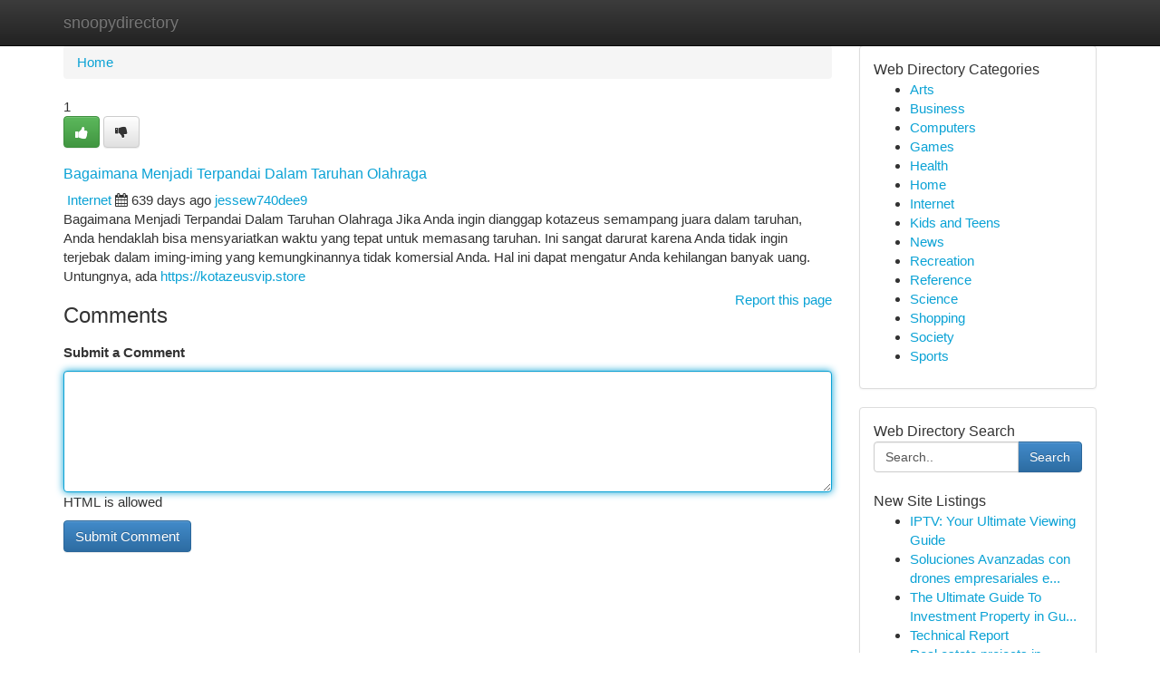

--- FILE ---
content_type: text/html; charset=UTF-8
request_url: https://snoopydirectory.com/listings210025/bagaimana-menjadi-terpandai-dalam-taruhan-olahraga
body_size: 5201
content:
<!DOCTYPE html>
<html class="no-js" dir="ltr" xmlns="http://www.w3.org/1999/xhtml" xml:lang="en" lang="en"><head>

<meta http-equiv="Pragma" content="no-cache" />
<meta http-equiv="expires" content="0" />
<meta http-equiv="Content-Type" content="text/html; charset=UTF-8" />	
<title>Bagaimana Menjadi Terpandai Dalam Taruhan Olahraga</title>
<link rel="alternate" type="application/rss+xml" title="snoopydirectory.com &raquo; Feeds 1" href="/rssfeeds.php?p=1" />
<link rel="alternate" type="application/rss+xml" title="snoopydirectory.com &raquo; Feeds 2" href="/rssfeeds.php?p=2" />
<link rel="alternate" type="application/rss+xml" title="snoopydirectory.com &raquo; Feeds 3" href="/rssfeeds.php?p=3" />
<link rel="alternate" type="application/rss+xml" title="snoopydirectory.com &raquo; Feeds 4" href="/rssfeeds.php?p=4" />
<link rel="alternate" type="application/rss+xml" title="snoopydirectory.com &raquo; Feeds 5" href="/rssfeeds.php?p=5" />
<link rel="alternate" type="application/rss+xml" title="snoopydirectory.com &raquo; Feeds 6" href="/rssfeeds.php?p=6" />
<link rel="alternate" type="application/rss+xml" title="snoopydirectory.com &raquo; Feeds 7" href="/rssfeeds.php?p=7" />
<link rel="alternate" type="application/rss+xml" title="snoopydirectory.com &raquo; Feeds 8" href="/rssfeeds.php?p=8" />
<link rel="alternate" type="application/rss+xml" title="snoopydirectory.com &raquo; Feeds 9" href="/rssfeeds.php?p=9" />
<link rel="alternate" type="application/rss+xml" title="snoopydirectory.com &raquo; Feeds 10" href="/rssfeeds.php?p=10" />
<meta name="Language" content="en-us" />
<meta name="viewport" content="width=device-width, initial-scale=1.0">

          <link rel="stylesheet" type="text/css" href="//netdna.bootstrapcdn.com/bootstrap/3.2.0/css/bootstrap.min.css">
             <link rel="stylesheet" type="text/css" href="https://cdnjs.cloudflare.com/ajax/libs/twitter-bootstrap/3.2.0/css/bootstrap-theme.css">
                <link rel="stylesheet" type="text/css" href="https://cdnjs.cloudflare.com/ajax/libs/font-awesome/4.1.0/css/font-awesome.min.css">
<link rel="stylesheet" type="text/css" href="/templates/bootstrap/css/style.css" media="screen" />
	

                         <script type="text/javascript" src="https://cdnjs.cloudflare.com/ajax/libs/modernizr/2.6.1/modernizr.min.js"></script>
<script type="text/javascript" src="https://cdnjs.cloudflare.com/ajax/libs/jquery/1.7.2/jquery.min.js"></script>
<style>a {color:#0aa2d5;}a:hover, a:focus {color:#0aa2d5 !important;filter: brightness(85%);}#list_title span {color:#0aa2d5 !important;}#list_title span:hover {color:#0aa2d5 !important;filter: brightness(85%);}.btn-primary, .btn-primary:hover, .btn-primary:active {background-color:#0aa2d5;}.subnav {color:#fff;background-color:#0aa2d5;}.navbar-nav .active a, .navbar-nav a:hover, .navbar-nav .active a:hover {background-color:#0aa2d5!important;filter: brightness(100%) saturate(200%); }.navbar-nav a:focus {color:#fff!Important;filter: brightness(100%) saturate(100%); }.btn-primary:focus, .btn-primary.focus {background-color:#0aa2d5!important;filter: brightness(100%) saturate(170%); }.form-control:focus {border-color: #0aa2d5;box-shadow: inset 0 1px 1px rgb(0 0 0 / 8%), 0 0 8px #0aa2d5;</style>
	
<style>
.navbar-collapse.in {
    overflow-y: inherit; }
	

@media screen and (max-width: 768px) { /*mai mic de 768px*/
	 .btn, .navbar .btn-group {
	    display: block!Important;
	}

	 .btn, .navbar .btn-group {
	    display: none!Important;
	}
	
	.btn-link,.btn-group {
		display: none!Important;
	}
}

</style>
	
<link rel="alternate" type="application/rss+xml" title="RSS 2.0" href="/rss"/>
<link rel="icon" href="/favicon.ico" type="image/x-icon"/>
</head>

<body dir="ltr">

<header role="banner" class="navbar navbar-inverse navbar-fixed-top custom_header">
	
<style>
body, .form-control:not(#searchsite) {font-size: 0.95em;}html, .subtext, .btn, thead tr th, .dropdown-menu {font-size: inherit;}#adcopy-outer, #adcopy_response {font-size: inherit!Important;}h2, h2 a, .sectiontitle {font-size: 1.05em!Important;}*:not(.fa) {font-family:"Helvetica"!Important;}
.form-control {
    height: inherit!Important;
}

.navbar .btn, .navbar .btn-group {
    margin-top: 3px;
    font-size: 18px;
	text-shadow: #fff 1px 0 10px;
	color: #000;
}

</style>
	
<div class="container">
<div class="navbar-header">
<button data-target=".bs-navbar-collapse" data-toggle="collapse" type="button" class="navbar-toggle" style="display: none">
    <span class="sr-only">Toggle navigation</span>
    <span class="fa fa-ellipsis-v" style="color:white"></span>
</button>
<a class="navbar-brand" href="/">snoopydirectory</a>	
</div>
<span style="display: none;"><a href="/forum">forum</a></span>
<nav role="navigation" class="collapse navbar-collapse bs-navbar-collapse">
	

</nav>
</div>
</header>
<!-- START CATEGORIES -->
<div class="subnav" id="categories">

	
	
	
	
	
	
	
	
	
<div class="container">
<div class="navbar-header">
<button data-target=".bs-navbar-collapse" data-toggle="collapse" type="button" class="navbar-toggle">
    <span class="sr-only">Toggle navigation</span>
    <span class="fa fa-ellipsis-v" style="color:white"></span>
</button>

</div>
<nav role="navigation" class="collapse navbar-collapse bs-navbar-collapse">
<ul class="nav navbar-nav">
<li ><a href="/">Home</a></li>
<li ><a href="/new">New Site Listings</a></li>
<li ><a href="/submit">Add Site</a></li>
                    
<li ><a href="/categories"><span>Categories</span></a></li>
<li ><a href="/register"><span>Register</span></a></li>
<li ><a data-toggle="modal" href="/login">Login</a></li>
</ul>	
	

</nav>
</div>	
	
	
	
	
</div>
<!-- END CATEGORIES -->
	
<div class="container">
	<section id="maincontent"><div class="row"><style>
.form-actions {
    background: none;
    border-top: 0px;
    margin-top: 0px;
}	

	
</style>
<div class="col-md-9">

<ul class="breadcrumb">
	<li><a href="/">Home</a></li>
</ul>

<div itemscope itemtype="http://schema.org/Article" class="stories" id="xnews-210025" >


<div class="story_data">
<div class="votebox votebox-published">

<div itemprop="aggregateRating" itemscope itemtype="http://schema.org/AggregateRating" class="vote">
	<div itemprop="ratingCount" class="votenumber">1</div>
<div id="xvote-3" class="votebutton">
<!-- Already Voted -->
<a class="btn btn-default btn-success linkVote_3" href="/login" title=""><i class="fa fa-white fa-thumbs-up"></i></a>
<!-- Bury It -->
<a class="btn btn-default linkVote_3" href="/login"  title="" ><i class="fa fa-thumbs-down"></i></a>


</div>
</div>
</div>
<div class="title" id="title-3">
<span itemprop="name">

<h2 id="list_title"><span>Bagaimana Menjadi Terpandai Dalam Taruhan Olahraga</span></h2></span>	
<span class="subtext">

<span itemprop="author" itemscope itemtype="http://schema.org/Person">
<span itemprop="name">

<i class="fa fa-folder-deschis"></i> 
<a href="/categories" rel="nofollow">Internet</a>
	
</span></span>
<i class="fa fa-calendar"></i>
<span itemprop="datePublished">  639 days ago</span>

<script>
$(document).ready(function(){
    $("#list_title span").click(function(){
		window.open($("#siteurl").attr('href'), '', '');
    });
});
</script>




<a href="/user/jessew740dee9" rel="nofollow">jessew740dee9</a> 





</div>
</div>
<span itemprop="articleBody">
<div class="storycontent">
	
<div class="news-body-text" id="ls_contents-3" dir="ltr">
Bagaimana Menjadi Terpandai Dalam Taruhan Olahraga Jika Anda ingin dianggap kotazeus semampang juara dalam taruhan, Anda hendaklah bisa mensyariatkan waktu yang tepat untuk memasang taruhan. Ini sangat darurat karena Anda tidak ingin terjebak dalam iming-iming yang kemungkinannya tidak komersial Anda. Hal ini dapat mengatur Anda kehilangan banyak uang. Untungnya, ada <a id="siteurl" target="_blank" href="https://kotazeusvip.store">https://kotazeusvip.store</a><div class="clearboth"></div> 
</div>
</div><!-- /.storycontent -->
</span>
</div>


<a href="https://remove.backlinks.live" target="_blank" style="float:right;/* vertical-align: middle; */line-height: 32px;">Report this page</a>


<div id="tabbed" class="tab-content">

<div class="tab-pane fade active in" id="comments" >
<h3>Comments</h3>
<a name="comments" href="#comments"></a>
<ol class="media-list comment-list">

<a name="discuss"></a>
<form action="" method="post" id="thisform" name="mycomment_form">
<div class="form-horizontal">
<fieldset>
<div class="control-group">
<label for="fileInput" class="control-label">Submit a Comment</label>
<div class="controls">

<p class="help-inline"><strong> </strong></p>
<textarea autofocus name="comment_content" id="comment_content" class="form-control comm++ent-form" rows="6" /></textarea>
<p class="help-inline">HTML is allowed</p>
</div>
</div>


<script>
var ACPuzzleOptions = {
   theme :  "white",
   lang :  "en"
};
</script>


<div class="form-actions" style="padding: 0px">
	<input type="hidden" name="process" value="newcomment" />
	<input type="hidden" name="randkey" value="75578554" />
	<input type="hidden" name="link_id" value="3" />
	<input type="hidden" name="user_id" value="2" />
	<input type="hidden" name="parrent_comment_id" value="0" />
	<input type="submit" name="submit" value="Submit Comment" class="btn btn-primary" />
</div>
</fieldset>
</div>
</form>
</ol>
</div>
	
<div class="tab-pane fade" id="who_voted">
<h3>Who Upvoted this Story</h3>
<div class="whovotedwrapper whoupvoted">
<ul>
<li>
<a href="/user/jessew740dee9" rel="nofollow" title="jessew740dee9" class="avatar-tooltip"><img src="/avatars/Avatar_100.png" alt="" align="top" title="" /></a>
</li>
</ul>
</div>
</div>
</div>
<!-- END CENTER CONTENT -->


</div>

<!-- START RIGHT COLUMN -->
<div class="col-md-3">
	
	
	
	
	
	
<div class="panel panel-default">
<div id="rightcol" class="panel-body">
<!-- START FIRST SIDEBAR -->

	
<!-- START ABOUT BOX -->


<div class="headline">
<div class="sectiontitle">Web Directory Categories</div>
</div>
<div class="boxcontent">
<ul class="sidebar-stories categorii_stanga">

<li><span class="sidebar-article"><a href="/" class="sidebar-title">Arts</a></span></li>
<li><span class="sidebar-article"><a href="/" class="sidebar-title">Business</a></span></li>
<li><span class="sidebar-article"><a href="/" class="sidebar-title">Computers</a></span></li>
<li><span class="sidebar-article"><a href="/" class="sidebar-title">Games</a></span></li>
<li><span class="sidebar-article"><a href="/" class="sidebar-title">Health</a></span></li>
<li><span class="sidebar-article"><a href="/" class="sidebar-title">Home</a></span></li>
<li><span class="sidebar-article"><a href="/" class="sidebar-title">Internet</a></span></li>
<li><span class="sidebar-article"><a href="/" class="sidebar-title">Kids and Teens</a></span></li>
<li><span class="sidebar-article"><a href="/" class="sidebar-title">News</a></span></li>
<li><span class="sidebar-article"><a href="/" class="sidebar-title">Recreation</a></span></li>
<li><span class="sidebar-article"><a href="/" class="sidebar-title">Reference</a></span></li>
<li><span class="sidebar-article"><a href="/" class="sidebar-title">Science</a></span></li>
<li><span class="sidebar-article"><a href="/" class="sidebar-title">Shopping</a></span></li>
<li><span class="sidebar-article"><a href="/" class="sidebar-title">Society</a></span></li>
<li><span class="sidebar-article"><a href="/" class="sidebar-title">Sports</a></span></li>


</ul>
</div>

<!-- END SECOND SIDEBAR -->
</div>
</div>	
	
	
	
	
	
	
	
<div class="panel panel-default">
<div id="rightcol" class="panel-body">
<!-- START FIRST SIDEBAR -->

<!-- START SEARCH BOX -->
<script type="text/javascript">var some_search='Search..';</script>
<div class="search">
<div class="headline">
<div class="sectiontitle">Web Directory Search</div>
</div>

<form action="/search" method="get" name="thisform-search" class="form-inline search-form" role="form" id="thisform-search" style="font-size: 8px;">

<div class="input-group">

<input type="text" class="form-control" tabindex="20" name="search" id="searchsite" value="Search.." onfocus="if(this.value == some_search) {this.value = '';}" onblur="if (this.value == '') {this.value = some_search;}"/>

<span class="input-group-btn">
<button type="submit" tabindex="21" class="btn btn-primary custom_nav_search_button" style="font-size:14px;" />Search</button>
</span>
</div>
</form>

<div style="clear:both;"></div>
<br />
</div>
<!-- END SEARCH BOX -->



<div class="headline">
<div class="sectiontitle">New Site Listings</div>
</div>
<div class="boxcontent">
<ul class="sidebar-stories">

<li>
<span class="sidebar-article"><a href="https://snoopydirectory.com/listings1010648/iptv-your-ultimate-viewing-guide" class="sidebar-title">IPTV: Your Ultimate Viewing Guide</a></span>
</li>
<li>
<span class="sidebar-article"><a href="https://snoopydirectory.com/listings1010647/soluciones-avanzadas-con-drones-empresariales-e-industriales-en-méxico" class="sidebar-title">Soluciones Avanzadas con drones empresariales e...</a></span>
</li>
<li>
<span class="sidebar-article"><a href="https://snoopydirectory.com/listings1010646/the-ultimate-guide-to-investment-property-in-gurgaon" class="sidebar-title">The Ultimate Guide To Investment Property in Gu...</a></span>
</li>
<li>
<span class="sidebar-article"><a href="https://snoopydirectory.com/listings1010645/technical-report" class="sidebar-title">Technical Report </a></span>
</li>
<li>
<span class="sidebar-article"><a href="https://snoopydirectory.com/listings1010644/real-estate-projects-in-gurgaon-fundamentals-explained" class="sidebar-title">Real estate projects in Gurgaon Fundamentals Ex...</a></span>
</li>
<li>
<span class="sidebar-article"><a href="https://snoopydirectory.com/listings1010643/cheap-seo-with-group-buys-ahrefs-more" class="sidebar-title">Cheap SEO with Group Buys: Ahrefs &amp; More! </a></span>
</li>
<li>
<span class="sidebar-article"><a href="https://snoopydirectory.com/listings1010642/driving-corporate-success-through-bespoke-elearning" class="sidebar-title">Driving Corporate Success Through Bespoke eLear...</a></span>
</li>
<li>
<span class="sidebar-article"><a href="https://snoopydirectory.com/listings1010641/dominate-your-winning-potential-with-668bet" class="sidebar-title">Dominate Your Winning Potential with 668bet</a></span>
</li>
<li>
<span class="sidebar-article"><a href="https://snoopydirectory.com/listings1010640/locating-the-best-chartered-accountant-in-pune" class="sidebar-title">Locating the Best Chartered Accountant in Pune </a></span>
</li>
<li>
<span class="sidebar-article"><a href="https://snoopydirectory.com/listings1010639/scharfe-schlampe-beim-knallhartes-ficken" class="sidebar-title">Scharfe Schlampe Beim knallhartes ficken</a></span>
</li>
<li>
<span class="sidebar-article"><a href="https://snoopydirectory.com/listings1010638/truyện-manga-hay-ngay" class="sidebar-title">Truyện Manga Hay Ngay</a></span>
</li>
<li>
<span class="sidebar-article"><a href="https://snoopydirectory.com/listings1010637/viral-footage-hysteria-what-s-at-the-moment-trending" class="sidebar-title">Viral Footage Hysteria: What&#039;s At the Moment Tr...</a></span>
</li>
<li>
<span class="sidebar-article"><a href="https://snoopydirectory.com/listings1010636/a-review-of-investment-property-in-gurgaon" class="sidebar-title">A Review Of Investment Property in Gurgaon</a></span>
</li>
<li>
<span class="sidebar-article"><a href="https://snoopydirectory.com/listings1010635/binge-this-or-pass-on-it-copyright-s-latest-offerings" class="sidebar-title">Binge This or Pass On It: copyright&#039;s Latest Of...</a></span>
</li>
<li>
<span class="sidebar-article"><a href="https://snoopydirectory.com/listings1010634/رقية-عورات-سر-الأسرار" class="sidebar-title">رقية عورات: سرّ الأسرار</a></span>
</li>

</ul>
</div>

<!-- END SECOND SIDEBAR -->
</div>
</div>
	
	
	
	
	
	
</div>
<!-- END RIGHT COLUMN -->
</div></section>
<hr>

<!--googleoff: all-->
<footer class="footer">
<div id="footer">
<span class="subtext"> Copyright &copy; 2026 | <a href="/new">New Site Listings</a>
| <a href="/rssfeeds.php?p=1">RSS Feeds</a> 
  <span style="color: #ccc">Link Directory</span>
</span>
</div>
</footer>
<!--googleon: all-->


</div>
	


<script type="text/javascript" src="https://cdnjs.cloudflare.com/ajax/libs/jqueryui/1.8.23/jquery-ui.min.js"></script>
<link href="https://cdnjs.cloudflare.com/ajax/libs/jqueryui/1.8.23/themes/base/jquery-ui.css" media="all" rel="stylesheet" type="text/css" />




             <script type="text/javascript" src="https://cdnjs.cloudflare.com/ajax/libs/twitter-bootstrap/3.2.0/js/bootstrap.min.js"></script>

<!-- Login Modal -->
<div class="modal fade" id="loginModal" tabindex="-1" role="dialog">
<div class="modal-dialog">
<div class="modal-content">
<div class="modal-header">
<button type="button" class="close" data-dismiss="modal" aria-hidden="true">&times;</button>
<h4 class="modal-title">Login</h4>
</div>
<div class="modal-body">
<div class="control-group">
<form id="signin" action="/login?return=/listings210025/bagaimana-menjadi-terpandai-dalam-taruhan-olahraga" method="post">

<div style="login_modal_username">
	<label for="username">Username/Email</label><input id="username" name="username" class="form-control" value="" title="username" tabindex="1" type="text">
</div>
<div class="login_modal_password">
	<label for="password">Password</label><input id="password" name="password" class="form-control" value="" title="password" tabindex="2" type="password">
</div>
<div class="login_modal_remember">
<div class="login_modal_remember_checkbox">
	<input id="remember" style="float:left;margin-right:5px;" name="persistent" value="1" tabindex="3" type="checkbox">
</div>
<div class="login_modal_remember_label">
	<label for="remember" style="">Remember</label>
</div>
<div style="clear:both;"></div>
</div>
<div class="login_modal_login">
	<input type="hidden" name="processlogin" value="1"/>
	<input type="hidden" name="return" value=""/>
	<input class="btn btn-primary col-md-12" id="signin_submit" value="Sign In" tabindex="4" type="submit">
</div>
    
<hr class="soften" id="login_modal_spacer" />
	<div class="login_modal_forgot"><a class="" id="forgot_password_link" href="/login">Forgotten Password?</a></div>
	<div class="clearboth"></div>
</form>
</div>
</div>
</div>
</div>
</div>

<script>$('.avatar-tooltip').tooltip()</script>
<script defer src="https://static.cloudflareinsights.com/beacon.min.js/vcd15cbe7772f49c399c6a5babf22c1241717689176015" integrity="sha512-ZpsOmlRQV6y907TI0dKBHq9Md29nnaEIPlkf84rnaERnq6zvWvPUqr2ft8M1aS28oN72PdrCzSjY4U6VaAw1EQ==" data-cf-beacon='{"version":"2024.11.0","token":"7eac13e4e7a34dc9be96a5fcf5d5071d","r":1,"server_timing":{"name":{"cfCacheStatus":true,"cfEdge":true,"cfExtPri":true,"cfL4":true,"cfOrigin":true,"cfSpeedBrain":true},"location_startswith":null}}' crossorigin="anonymous"></script>
</body>
</html>
